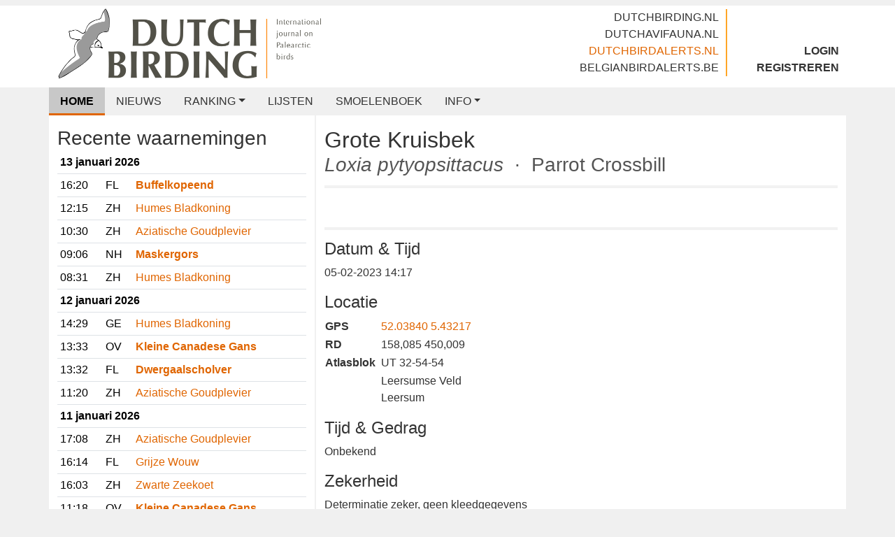

--- FILE ---
content_type: text/html;charset=utf-8
request_url: https://www.dutchbirdalerts.nl/alerts/168211?page=0
body_size: 3960
content:
<!DOCTYPE html>
<html lang="nl">
<head>
<!-- 3392579 -->
<meta charset="utf-8">
<title>Grote Kruisbek - Dutch Bird Alerts</title>
<meta name="viewport" content="width=device-width, initial-scale=1">
<meta name="apple-itunes-app" content="app-id=595470125">
<meta name="description" content="Grote Kruisbek &amp;middot; 05-02-2023 14:17">
<link rel="canonical" href="/alerts/168211">
<link rel="apple-touch-icon" sizes="57x57" href="/favicon/apple-touch-icon-57x57.png">
<link rel="apple-touch-icon" sizes="60x60" href="/favicon/apple-touch-icon-60x60.png">
<link rel="apple-touch-icon" sizes="72x72" href="/favicon/apple-touch-icon-72x72.png">
<link rel="apple-touch-icon" sizes="76x76" href="/favicon/apple-touch-icon-76x76.png">
<link rel="apple-touch-icon" sizes="114x114" href="/favicon/apple-touch-icon-114x114.png">
<link rel="apple-touch-icon" sizes="120x120" href="/favicon/apple-touch-icon-120x120.png">
<link rel="apple-touch-icon" sizes="144x144" href="/favicon/apple-touch-icon-144x144.png">
<link rel="apple-touch-icon" sizes="152x152" href="/favicon/apple-touch-icon-152x152.png">
<link rel="apple-touch-icon" sizes="180x180" href="/favicon/apple-touch-icon-180x180.png">
<link rel="icon" sizes="32x32" type="image/png" href="/favicon/favicon-32x32.png">
<link rel="icon" sizes="194x194" type="image/png" href="/favicon/favicon-194x194.png">
<link rel="icon" sizes="96x96" type="image/png" href="/favicon/favicon-96x96.png">
<link rel="icon" sizes="192x192" type="image/png" href="/favicon/android-chrome-192x192.png">
<link rel="icon" sizes="16x16" type="image/png" href="/favicon/favicon-16x16.png">
<link rel="manifest" href="/favicon/manifest.json">
<meta name="google-site-verification" content="NSH72VnRquOUro4yqu9TYmXG-4kD7RoD6T2A-0cOUtM"/>
<meta name="msapplication-config" content="none">
<meta name="msapplication-TileColor" content="#da532c">
<meta name="msapplication-TileImage" content="/favicon/mstile-144x144.png">
<meta name="theme-color" content="#ffffff">
<link rel="preconnect" href="https://fonts.googleapis.com">
<link rel="preconnect" href="https://fonts.gstatic.com" crossorigin>
<link href="https://fonts.googleapis.com/css2?family=Noto+Color+Emoji&family=Open+Sans:ital,wght@0,300..800;1,300..800&family=Roboto+Slab:wght@100..900&display=swap" rel="stylesheet"> <link href="/assets/dutchbirding.min.css?v=3392579" rel="stylesheet">
<link href="/assets/dutchbirdalerts.min.css?v=3392579" rel="stylesheet">
</head>
<body>
<header class="d-none d-lg-block">
<div class="container d-flex justify-content-between bg-white">
<a class="navbar-brand" href="/"><img src="/images/logo-dutchbirding.png" width="380" height="125" alt="Dutch Bird Alerts"></a>
<div class="d-flex align-items-end">
<ul class="navbar-sites">
<li><a href="https://www.dutchbirding.nl">dutchbirding.nl</a></li>
<li><a href="https://www.dutchavifauna.nl">dutchavifauna.nl</a></li>
<li><a href="/" class="active">dutchbirdalerts.nl</a></li>
<li><a href="https://www.belgianbirdalerts.be">belgianbirdalerts.be</a></li>
</ul>
<ul class="navbar-account">
<li><a href="/login">LOGIN</a></li>
<li><a href="https://www.dutchbirding.nl/register">REGISTREREN</a></li>
</ul>
</div>
</div>
</header>
<nav class="navbar navbar-expand-lg">
<div class="container d-lg-none bg-white">
<a class="navbar-brand" href="/">
<h2>
<img src="/images/rossmeeuw.png" width="40" height="52" alt="Dutch Bird Alerts" class="me-2">
Dutch Bird Alerts
</h2>
</a>
<button class="navbar-toggler collapsed" type="button" data-bs-toggle="collapse" data-bs-target="#navbar-collapse" aria-label="Toggle navigation">
<span class="navbar-toggler-icon"></span>
</button>
</div>
<div class="collapse navbar-collapse" id="navbar-collapse">
<div class="container px-0">
<ul class="navbar-nav">
<li class="nav-item">
<a href="/" class="nav-link active" role="button" aria-haspopup="true" aria-expanded="false">HOME</a>
</li>
<li class="nav-item">
<a href="/news" class="nav-link" role="button" aria-haspopup="true" aria-expanded="false">NIEUWS</a>
</li>
<li class="nav-item dropdown d-none d-lg-block">
<a href="#" class="nav-link dropdown-toggle" data-bs-toggle="dropdown" role="button" aria-expanded="false">RANKING</a>
<ul class="dropdown-menu">
<li><a href="/ranking" class="dropdown-item">Ranking</a></li>
<li><a href="https://www.dutchavifauna.nl/list" class="dropdown-item">Nederlandse lijst</a></li>
<li><a href="/ranking/latest" class="dropdown-item">Laatste 100 toevoegingen</a></li>
</ul>
</li>
<li class="nav-item d-block d-lg-none">
<a href="/ranking" class="nav-link" role="button" aria-haspopup="true" aria-expanded="false">RANKING</a>
</li>
<li class="nav-item">
<a href="/lists" class="nav-link">LIJSTEN</a>
</li>
<li class="nav-item">
<a href="/smoelenboek" class="nav-link ">SMOELENBOEK</a>
</li>
<li class="nav-item dropdown d-none d-lg-block">
<a href="#" class="nav-link dropdown-toggle" data-bs-toggle="dropdown" role="button" aria-haspopup="true" aria-expanded="false">INFO</a>
<ul class="dropdown-menu">
<li><a href="/page/1253/wat_is_dutch_bird_alerts" class="dropdown-item">Wat is Dutch Bird Alerts?</a></li>
<li><a href="/page/1630/db_alerts_admin_team" class="dropdown-item">DB Alerts Admin Team</a></li>
<li><a href="/page/1254/waarnemingen_doorgeven_-_wanneer_piep_je" class="dropdown-item">Waarnemingen doorgeven &mdash; wanneer piep je?</a></li>
<li><a href="/page/1257/handleiding_db_alerts_app" class="dropdown-item">Handleiding DB Alerts App</a></li>
<li><a href="/page/1480/telregels" class="dropdown-item">Telregels Nederlandse ranking</a></li>
</ul>
</li>
<li class="nav-item d-lg-none"><hr></li>
<li class="nav-item d-lg-none">
<div class="d-flex justify-content-between">
<a href="/login" class="nav-link" role="button" aria-haspopup="true" aria-expanded="false">LOGIN</a>
<a href="https://www.dutchbirding.nl/register" class="nav-link" role="button" aria-haspopup="true" aria-expanded="false">REGISTREREN</a>
</div>
</li>
<li class="nav-item d-lg-none"><hr></li>
<li class="nav-item d-lg-none"><a href="https://www.dutchbirding.nl" class="nav-link">DUTCHBIRDING.NL <i class="bi bi-box-arrow-up-right"></i></a></li>
<li class="nav-item d-lg-none"><a href="https://www.dutchavifauna.nl" class="nav-link">DUTCHAVIFAUNA.NL <i class="bi bi-box-arrow-up-right"></i></a></li>
<li class="nav-item d-lg-none"><a href="https://www.belgianbirdalerts.be" class="nav-link">BELGIANBIRDALERTS.BE <i class="bi bi-box-arrow-up-right"></i></a></li>
</ul>
</div>
</div>
</nav>
<main class="container" v-scope>
<div class="row">
<aside class="col-12 col-xl-4 alerts order-2 order-xl-1">
<h2 class="d-flex justify-content-between">
<span>Recente waarnemingen</span>
<i id="searchbutton" class="bi bi-search cursor-pointer" data-bs-toggle="tooltip" data-bs-title="Zoek waarnemingen op soortnaam"></i>
</h2>
<form method="get" action="https://www.dutchbirdalerts.nl/search" id="searchform" class="d-none mb-5" onsubmit="return false">
<input type="hidden" name="country" value="NL">
<autocomplete-input id="speciessearch" name="species" placeholder="Zoek waarnemingen op soortnaam" url="https://www.belgianbirdalerts.be/species/search?group=NL" floating="true" label="Soortnaam" itemvalue="id" keyword="species" itemtemplate="${nl} &middot; <em>${la}</em>"></autocomplete-input>
</form>
<table class="table table-sm table-hover">
<tr class="nohover">
<td colspan="3">
<strong>13 januari 2026</strong>
</td>
</tr>
<tr>
<td>16:20</td>
<td>
FL
</td>
<td class="cdna">
<a href="https://www.dutchbirdalerts.nl/alerts/201087?page=0">
Buffelkopeend
</a>
</td>
</tr>
<tr>
<td>12:15</td>
<td>
ZH
</td>
<td class="">
<a href="https://www.dutchbirdalerts.nl/alerts/201084?page=0">
Humes Bladkoning
</a>
</td>
</tr>
<tr>
<td>10:30</td>
<td>
ZH
</td>
<td class="">
<a href="https://www.dutchbirdalerts.nl/alerts/201082?page=0">
Aziatische Goudplevier
</a>
</td>
</tr>
<tr>
<td>09:06</td>
<td>
NH
</td>
<td class="cdna">
<a href="https://www.dutchbirdalerts.nl/alerts/201080?page=0">
Maskergors
</a>
</td>
</tr>
<tr>
<td>08:31</td>
<td>
ZH
</td>
<td class="">
<a href="https://www.dutchbirdalerts.nl/alerts/201081?page=0">
Humes Bladkoning
</a>
</td>
</tr>
<tr class="nohover">
<td colspan="3">
<strong>12 januari 2026</strong>
</td>
</tr>
<tr>
<td>14:29</td>
<td>
GE
</td>
<td class="">
<a href="https://www.dutchbirdalerts.nl/alerts/201079?page=0">
Humes Bladkoning
</a>
</td>
</tr>
<tr>
<td>13:33</td>
<td>
OV
</td>
<td class="cdna">
<a href="https://www.dutchbirdalerts.nl/alerts/201077?page=0">
Kleine Canadese Gans
</a>
</td>
</tr>
<tr>
<td>13:32</td>
<td>
FL
</td>
<td class="cdna">
<a href="https://www.dutchbirdalerts.nl/alerts/201078?page=0">
Dwergaalscholver
</a>
</td>
</tr>
<tr>
<td>11:20</td>
<td>
ZH
</td>
<td class="">
<a href="https://www.dutchbirdalerts.nl/alerts/201074?page=0">
Aziatische Goudplevier
</a>
</td>
</tr>
<tr class="nohover">
<td colspan="3">
<strong>11 januari 2026</strong>
</td>
</tr>
<tr>
<td>17:08</td>
<td>
ZH
</td>
<td class="">
<a href="https://www.dutchbirdalerts.nl/alerts/201069?page=0">
Aziatische Goudplevier
</a>
</td>
</tr>
<tr>
<td>16:14</td>
<td>
FL
</td>
<td class="">
<a href="https://www.dutchbirdalerts.nl/alerts/201067?page=0">
Grijze Wouw
</a>
</td>
</tr>
<tr>
<td>16:03</td>
<td>
ZH
</td>
<td class="">
<a href="https://www.dutchbirdalerts.nl/alerts/201066?page=0">
Zwarte Zeekoet
</a>
</td>
</tr>
<tr>
<td>11:18</td>
<td>
OV
</td>
<td class="cdna">
<a href="https://www.dutchbirdalerts.nl/alerts/201059?page=0">
Kleine Canadese Gans
</a>
</td>
</tr>
<tr>
<td>10:48</td>
<td>
ZH
</td>
<td class="">
<a href="https://www.dutchbirdalerts.nl/alerts/201058?page=0">
Aziatische Goudplevier
</a>
</td>
</tr>
<tr>
<td>10:08</td>
<td>
GE
</td>
<td class="">
<a href="https://www.dutchbirdalerts.nl/alerts/201070?page=0">
Humes Bladkoning
</a>
</td>
</tr>
<tr>
<td>09:41</td>
<td>
ZH
</td>
<td class="">
<a href="https://www.dutchbirdalerts.nl/alerts/201056?page=0">
Humes Bladkoning
</a>
</td>
</tr>
<tr>
<td>09:25</td>
<td>
GE
</td>
<td class="cdna">
<a href="https://www.dutchbirdalerts.nl/alerts/201053?page=0">
Witkopgors
<i class="bi bi-camera-fill"></i>
</a>
</td>
</tr>
<tr>
<td>09:08</td>
<td>
NH
</td>
<td class="cdna">
<a href="https://www.dutchbirdalerts.nl/alerts/201055?page=0">
Maskergors
</a>
</td>
</tr>
<tr class="nohover">
<td colspan="3">
<strong>10 januari 2026</strong>
</td>
</tr>
<tr>
<td>15:06</td>
<td>
FL
</td>
<td class="cdna">
<a href="https://www.dutchbirdalerts.nl/alerts/201044?page=0">
Kleine Topper
</a>
</td>
</tr>
<tr>
<td>14:24</td>
<td>
OV
</td>
<td class="cdna">
<a href="https://www.dutchbirdalerts.nl/alerts/201043?page=0">
Kleine Canadese Gans
</a>
</td>
</tr>
<tr>
<td>14:10</td>
<td>
FL
</td>
<td class="">
<a href="https://www.dutchbirdalerts.nl/alerts/201042?page=0">
Grijze Wouw
</a>
</td>
</tr>
<tr>
<td>12:39</td>
<td>
GR
</td>
<td class="cdna">
<a href="https://www.dutchbirdalerts.nl/alerts/201052?page=0">
Groenlandse Kolgans
</a>
</td>
</tr>
<tr>
<td>12:34</td>
<td>
ZH
</td>
<td class="">
<a href="https://www.dutchbirdalerts.nl/alerts/201035?page=0">
Aziatische Goudplevier
</a>
</td>
</tr>
<tr>
<td>12:17</td>
<td>
FL
</td>
<td class="cdna">
<a href="https://www.dutchbirdalerts.nl/alerts/201034?page=0">
Dwergaalscholver
</a>
</td>
</tr>
<tr>
<td>11:57</td>
<td>
ZH
</td>
<td class="">
<a href="https://www.dutchbirdalerts.nl/alerts/201033?page=0">
Humes Bladkoning
</a>
</td>
</tr>
</table>
<ul class="pagination pagination-sm justify-content-between">
<li class="page-item disabled">
<a class="page-link" href="#">
<i class="bi bi-chevron-left"></i>
<span class="d-none d-md-inline">Vorige</span>
</a>
</li>
<li class="page-item">
<a class="page-link" href="https://www.dutchbirdalerts.nl/alerts/168211?page=1&amp;size=25">
Volgende <i class="bi bi-chevron-right"></i>
</a>
</li>
</ul>
<div class="banner"><a href="https://www.dutchbirding.nl/banner/click/5" target="_blank" rel="nofollow,noindex" onclick="ga('send','event','banner','click','Opticronvierkant',1.00,{'nonInteraction': 1})"><img src="https://www.dutchbirding.nl/static/images/banners/300x250_Europa_dec25.jpeg" alt="Opticronvierkant"></a></div>
</aside>
<section class="col-12 col-xl-8 order-1 order-xl-2">
<h1>Grote Kruisbek</h1>
<h2 class="en"><em>Loxia pytyopsittacus</em> &nbsp;&middot;&nbsp; Parrot Crossbill</h2>
<div class="banner leaderboard"><a href="https://www.dutchbirding.nl/banner/click/1" target="_blank" rel="nofollow,noindex" onclick="ga('send','event','banner','click','Swarovskilang',1.00,{'nonInteraction': 1})"><img src="https://www.dutchbirding.nl/static/images/banners/K25_Web_B-05_F_ROW_ATC-STC_burnt-orange_728x90_ani_NL.gif" alt="Swarovskilang"></a></div>
<div class="row">
<div class="col-md-5">
<h3>Datum &amp; Tijd</h3>
<p>05-02-2023 14:17</p>
<h3>Locatie</h3>
<table class="mb-3">
<col width="80"/>
<tr>
<th>GPS</th><td><a href="https://www.google.com/maps/dir/?api=1&destination=52.03840 5.43217" data-bs-toggle="tooltip" data-bs-placement="top" title="Navigeer">52.03840 5.43217</a></td>
</tr>
<tr>
<th>RD</th><td>158,085 450,009</td>
</tr>
<tr>
<th>Atlasblok</th><td>UT 32-54-54</td>
</tr>
<tr>
<th></th><td>Leersumse Veld<br>Leersum<br></td>
</tr>
</table>
<h3>Tijd &amp; Gedrag</h3>
<p>Onbekend</p>
<h3>Zekerheid</h3>
<p>Determinatie zeker, geen kleedgegevens</p>
<h3>Gehoord via</h3>
<p>waarneming.nl</p>
<h3>Extra informatie</h3>
<p>1 ex. overvliegend<br><br>Vloog waarschijnlijk over de bosrand iets ten noorden van de pointer. Paar keer duidelijk roepend, niet gezien.<br><br>Waargenomen door:
Robin Drenth</p>
<h3>Bron</h3>
<p><a target="_blank" href="https://waarneming.nl/observation/263170408/">waarneming.nl</a></p>
</div>
<div class="col-md-7">
<div id="leaflet_map"></div>
</div>
</div>
</section>
</div>
</main>
<footer class="container">
<div class="row">
<div class="col-12 col-lg-4">
<span class="d-none d-lg-inline">Copyright</span> &copy; 2005-2025<br>
Alle foto's en content en content op deze website gelicenseerd onder
<a href="https://creativecommons.org/licenses/by-nc-nd/4.0/" target="_blank" rel="noopener noreferrer">CC&nbsp;BY&#x2011;NC&#x2011;ND&nbsp;4.0</a>
</div>
<div class="col-12 col-lg-8">
<div class="d-lg-flex justify-content-lg-between">
<div>
Dutch Birding Association<br>
Germenzeel 707 &nbsp;&nbsp;&middot;&nbsp;&nbsp; 5403&nbsp;XD&nbsp;&nbsp;Uden<br>
<a href="mailto:dutchbirdalerts@dutchbirding.nl">dutchbirdalerts@dutchbirding.nl</a> &nbsp;&nbsp;&middot;&nbsp;&nbsp;
<a href="https://www.dutchbirding.nl/pagina/44/contact">Contact</a> &nbsp;&nbsp;&middot;&nbsp;&nbsp;
<a href="https://www.dutchbirding.nl/pagina/1522/privacy">Privacy- en Cookie-voorwaarden</a> &nbsp;&nbsp;&middot;&nbsp;&nbsp;
<a href="#" onclick="osb('consent',{show:true});return false">Cookie-instellingen</a><br>
KvK 41201763 &nbsp;&nbsp;&middot;&nbsp;&nbsp; BTW NL009750915B02<br>
</div>
<div class="social">
<a target="_blank" href="https://facebook.com/dutchbirding" rel="noopener">
<i class="bi bi-facebook" data-bs-toggle="tooltip" data-bs-title="Dutch Birding op Facebook"></i>
</a>
<a target="_blank" href="https://x.com/dutchbirding" rel="noopener">
<i class="bi bi-twitter-x" data-bs-toggle="tooltip" data-bs-title="Dutch Birding op X"></i>
</a>
</div>
</div>
</div>
</div>
</footer>
<script async src="https://www.googletagmanager.com/gtag/js?id=G-SBMGMDNF99"></script>
<script type="module">
import * as script from "/assets/dutchbirdalerts.min.js?v=3392579";
window.addEventListener('DOMContentLoaded', () => {
document.getElementById('searchbutton').addEventListener('click', (event) => {
if (!document.getElementById('searchform').classList.toggle('d-none')) {
document.getElementById('speciessearch').focus();
}
});
document.getElementById('speciessearch').addEventListener('change', (event) => {
if (event.currentTarget.value) {
event.currentTarget.form.submit();
}
});
const map = script.createMap(52.03840248993941, 5.4321680901581, 13);
L.marker([52.03840248993941, 5.4321680901581])
.addTo(map);
L.polygon([
[52.03832204127685, 5.4309290841196045],
[52.03831570663079, 5.445503513135705],
[52.0473037936856, 5.445515250202359],
[52.04731012997606, 5.430937895211023]
], {
color: '#e80000',
fillOpacity: 0
}).addTo(map);
window.dataLayer = window.dataLayer || [];
function gtag(){dataLayer.push(arguments);}
gtag('js', new Date());
gtag('config', 'G-SBMGMDNF99');
});
</script>
<script defer crossorigin="use-credentials" src="https://capture.dutchbirding.nl/client/dba/dutchbirdalerts.js"></script>
</body>
<!-- 30 | 2 -->
</html>